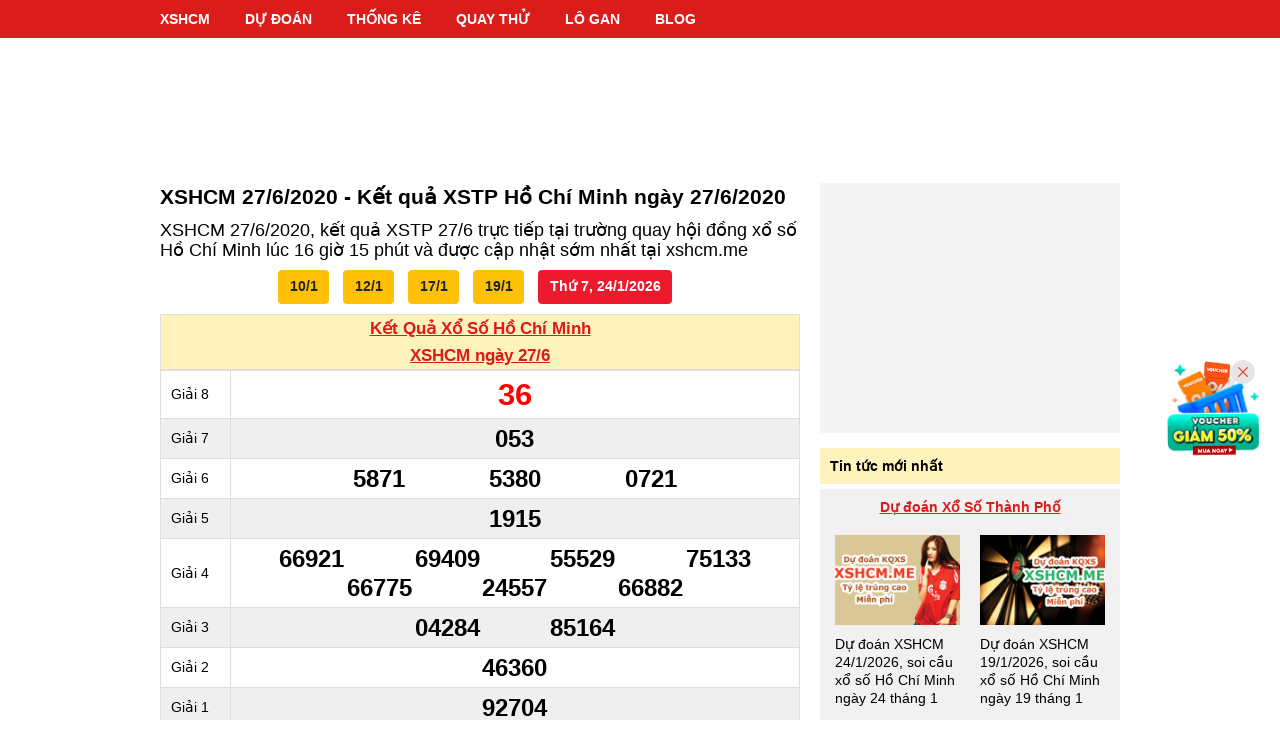

--- FILE ---
content_type: text/html; charset=UTF-8
request_url: https://xshcm.me/xshcm-27-6-2020-post.html
body_size: 6600
content:
<!DOCTYPE html>
<html itemscope itemtype="http://schema.org/WebPage" lang="vi">
    <head>
        <meta http-equiv="Content-Type" content="text/html; charset=utf-8"/>
        <meta content="vi" http-equiv="content-language"/>
        <meta http-equiv="X-UA-Compatible" content="IE=edge,chrome=1">
        <meta name="format-detection" content="telephone=no">
        <title>XSHCM 27/6/2020 - Kết quả XSTP Hồ Chí Minh ngày 27/6/2020 - xshcm.me</title>
                    <meta name="description" content="XSHCM 27/6/2020, kết quả XSTP 27/6 trực tiếp tại trường quay hội đồng xổ số Hồ Chí Minh lúc 16 giờ 15 phút và được cập nhật sớm nhất tại xshcm.me">
                        <meta name="viewport" content="width=device-width">
                                    <link rel="canonical" href="https://xshcm.me/xshcm-27-6-2020-post.html"/>
            
                <link rel="apple-touch-icon" sizes="180x180" href="/apple-touch-icon.png">
        <link rel="icon" type="image/png" sizes="32x32" href="/favicon-32x32.png">
        <link rel="icon" type="image/png" sizes="16x16" href="/favicon-16x16.png">
        <link rel="manifest" href="/site.webmanifest">
        <meta name="msapplication-TileColor" content="#ffc40d">
        <meta name="theme-color" content="#ffffff">

        <link rel="stylesheet" href="/css/normalize.css">
        <link rel="stylesheet" href="/css/3rd/datepicker.min.css">
        <link rel="stylesheet" href="/css/3rd/toastr.min.css">
        <link rel="stylesheet" href="/css/main.css?v=20231208">
        <link rel="stylesheet" href="/css/desktop.css?v=20231208" media="screen and (min-width:1024px)">
        
        <script async="" src="//pagead2.googlesyndication.com/pagead/js/adsbygoogle.js"></script>
        <script>
            (adsbygoogle = window.adsbygoogle || []).push({
    			google_ad_client: "ca-pub-1713423796088709",
    			enable_page_level_ads: true,
    			overlays: {bottom: true}
    		});
        </script>
        
        <script>
            var base_url = 'https://xshcm.me';
            var base_api_url = 'https://xshcm.me/api/';
        </script>

                    <script type="application/ld+json">
                {
                    "@context": "https://schema.org",
                    "@graph": [
                        {
                            "@type": "WebPage",
                            "@id": "https://xshcm.me/xshcm-27-6-2020-post.html",
                            "url": "https://xshcm.me/xshcm-27-6-2020-post.html",
                            "name": "XSHCM 27/6/2020 - Kết quả XSTP Hồ Chí Minh ngày 27/6/2020",
                            "isPartOf": {
                                "@id": "https://xshcm.me/#website"
                            },
                            "datePublished": "2020-06-23T03:40:01+07:00",
                            "dateModified": "2020-06-23T03:40:01+07:00",
                            "author": {
                                "@id": "https://config('app.name')/"
                            },
                            "description": "XSHCM 27/6/2020, kết quả XSTP 27/6 trực tiếp tại trường quay hội đồng xổ số Hồ Chí Minh lúc 16 giờ 15 phút và được cập nhật sớm nhất tại xshcm.me",
                            "inLanguage": "vi",
                            "potentialAction": [
                                {
                                    "@type": "ReadAction",
                                    "target": [
                                        "https://xshcm.me/xshcm-27-6-2020-post.html"
                                    ]
                                }
                            ]
                        }
                    ]
                }
            </script>
                </head>
        <body class="mac-os">
        
<header id="header">
    <div class="wrap clearfix">
                    <nav class="fixed-top" id="main_menu">
                <ul id="nav" class="navbar_list clearfix level-1">
                    <li class="navbar_item clearfix  "><a href="/">XSHCM</a></li>
                    <li class="navbar_item clearfix "><a href="https://xshcm.me/du-doan-xshcm.html">Dự Đoán</a></li>
                    <li class="navbar_item clearfix "><a href="https://xshcm.me/thong-ke-xshcm.html">Thống kê</a></li>
                    <li class="navbar_item clearfix "><a href="https://xshcm.me/quay-thu-xshcm.html">Quay thử</a></li>
                    <li class="navbar_item clearfix "><a href="https://xshcm.me/lo-gan-xshcm.html">Lô Gan</a></li>
                    <li class="navbar_item clearfix "><a href="https://xshcm.me/blog.html">Blog</a></li>
                </ul>
            </nav>
            </div>
</header>

    <div data-ad-slot="7391966091" style="padding: 10px 0; text-align: center; min-height: 90px;">
        <ins class="adsbygoogle"
            style="display:inline-block;width:960px;height:100px"
            data-ad-client="ca-pub-1713423796088709"
            data-ad-slot="7391966091"></ins>
        <script>
            (adsbygoogle = window.adsbygoogle || []).push({});
        </script>
    </div>

	    <div id="main" class="wrap clearfix">
        <div id="LeftCol">
            <h1 class="page_title">XSHCM 27/6/2020 - Kết quả XSTP Hồ Chí Minh ngày 27/6/2020</h1>
            <h2 class="summary mb10" style="font-size: 1.3rem;">XSHCM 27/6/2020, kết quả XSTP 27/6 trực tiếp tại trường quay hội đồng xổ số Hồ Chí Minh lúc 16 giờ 15 phút và được cập nhật sớm nhất tại xshcm.me</h2>
            <div class="calendar_date_bar main clearfix">
    <div class="left">
                                 
                <a class="btn btn-warning" href="https://xshcm.me/xshcm-10-1-2026-post.html">10/1</a>
                                             
                <a class="btn btn-warning" href="https://xshcm.me/xshcm-12-1-2026-post.html">12/1</a>
                                             
                <a class="btn btn-warning" href="https://xshcm.me/xshcm-17-1-2026-post.html">17/1</a>
                                             
                <a class="btn btn-warning" href="https://xshcm.me/xshcm-19-1-2026-post.html">19/1</a>
                                                            <a class="btn btn-danger }} btn-warning" href="https://xshcm.me/xshcm-24-1-2026-post.html">Thứ 7, 24/1/2026</a>
                            
        
    </div>
</div>
            

                        
                            <div class="kq_box shadow js-ket-qua-box box-ketqua">
            <h4 class="kq_tree clearfix">
            <a href="/">Kết Quả Xổ Số Hồ Chí Minh</a>
            
            <a href="https://xshcm.me/xshcm-27-6-2020-post.html">XSHCM ngày 27/6</a>
        </h4>
        <div class="result js-table-result">
        <table class="kq_table table_multi_col">
            <tr class="giai_8">
                <td class="col_name">Giải 8</td>
                <td class="col_value">
                                            <span class="num js-number" data-num="36" data-loai-giai="9">36</span>
                                    </td>
            </tr>
            <tr class="giai_7">
                <td class="col_name">Giải 7</td>
                <td class="col_value">
                                            <span class="num js-number" data-num="053" data-loai-giai="8">053</span>
                                    </td>
            </tr>
            <tr class="giai_6">
                <td class="col_name">Giải 6</td>
                <td class="col_value">
                                            <span class="num js-number" data-num="5871" data-loai-giai="7">5871</span>
                                            <span class="num js-number" data-num="5380" data-loai-giai="7">5380</span>
                                            <span class="num js-number" data-num="0721" data-loai-giai="7">0721</span>
                                    </td>
            </tr>
            <tr class="giai_5">
                <td class="col_name">Giải 5</td>
                <td class="col_value">
                                            <span class="num js-number" data-num="1915" data-loai-giai="6">1915</span>
                                    </td>
            </tr>
            <tr class="giai_4">
                <td class="col_name">Giải 4</td>
                <td class="col_value">
                                        <span class="num js-number" data-num="66921" data-loai-giai="5">66921</span>
                                        <span class="num js-number" data-num="69409" data-loai-giai="5">69409</span>
                                        <span class="num js-number" data-num="55529" data-loai-giai="5">55529</span>
                                        <span class="num js-number" data-num="75133" data-loai-giai="5">75133</span>
                                        <span class="num js-number" data-num="66775" data-loai-giai="5">66775</span>
                                        <span class="num js-number" data-num="24557" data-loai-giai="5">24557</span>
                                        <span class="num js-number" data-num="66882" data-loai-giai="5">66882</span>
                                    </td>
            </tr>
            <tr class="giai_3">
                <td class="col_name">Giải 3</td>
                <td class="col_value">
                                        <span class="num js-number" data-num="04284" data-loai-giai="4">04284</span>
                                        <span class="num js-number" data-num="85164" data-loai-giai="4">85164</span>
                                    </td>
            </tr>
            <tr class="giai_2">
                <td class="col_name">Giải 2</td>
                <td class="col_value">
                                        <span class="num js-number" data-num="46360" data-loai-giai="3">46360</span>
                                    </td>
            </tr>
            <tr class="giai_1">
                <td class="col_name">Giải 1</td>
                <td class="col_value">
                                        <span class="num js-number" data-num="92704" data-loai-giai="2">92704</span>
                                    </td>
            </tr>
            <tr class="giai_db">
                <td class="col_name">Giải ĐB</td>
                <td class="col_value">
                                        <span class="num js-number" data-num="181065" data-loai-giai="1">181065</span>
                                    </td>
            </tr>
        </table>
            
        <div class="control_panel clearfix">
            <div class="config_view clearfix js-config-view">
                <form>
                    <label class="radio-inline"><input type="radio" name="show_number" id="show_number_all" value="-1" checked=""> Đầy đủ</label>
                    <label class="radio-inline"><input type="radio" name="show_number" id="show_number_2" value="2"> 2 số</label>
                    <label class="radio-inline"><input type="radio" name="show_number" id="show_number_3" value="3"> 3 số</label>
                </form>
            </div>
            <div class="config_highlight">
                <span class="hl_number js-hl-number" data-highlight-number="0">0</span>
                <span class="hl_number js-hl-number" data-highlight-number="1">1</span>
                <span class="hl_number js-hl-number" data-highlight-number="2">2</span>
                <span class="hl_number js-hl-number" data-highlight-number="3">3</span>
                <span class="hl_number js-hl-number" data-highlight-number="4">4</span>
                <span class="hl_number js-hl-number" data-highlight-number="5">5</span>
                <span class="hl_number js-hl-number" data-highlight-number="6">6</span>
                <span class="hl_number js-hl-number" data-highlight-number="7">7</span>
                <span class="hl_number js-hl-number" data-highlight-number="8">8</span>
                <span class="hl_number js-hl-number" data-highlight-number="9">9</span>
            </div>
        </div>
        
        <div class="thong_ke_nhanh clearfix js-thong-ke-nhanh">
            <div class="header"><a href="https://xshcm.me/thong-ke-xshcm.html">Bảng thống kê loto XSHCM 27/6</a></div>
            <table>
                <thead>
                    <tr>
                        <th>Đầu</th>
                        <th style="text-align: left">Lôtô</th>
                    </tr>
                </thead>
                <tbody>
                    <tr>
                        <td align="center" class="red">0</td>
                        <td class="js-dau js-number-dau-duoi" data-num="0" data-find="dau"></td>
                    </tr>
                    <tr>
                        <td align="center" class="red">1</td>
                        <td class="js-dau js-number-dau-duoi" data-num="1" data-find="dau"></td>
                    </tr>
                    <tr>
                        <td align="center" class="red">2</td>
                        <td class="js-dau js-number-dau-duoi" data-num="2" data-find="dau"></td>
                    </tr>
                    <tr>
                        <td align="center" class="red">3</td>
                        <td class="js-dau js-number-dau-duoi" data-num="3" data-find="dau"></td>
                    </tr>
                    <tr>
                        <td align="center" class="red">4</td>
                        <td class="js-dau js-number-dau-duoi" data-num="4" data-find="dau"></td>
                    </tr>
                    <tr>
                        <td align="center" class="red">5</td>
                        <td class="js-dau js-number-dau-duoi" data-num="5" data-find="dau"></td>
                    </tr>
                    <tr>
                        <td align="center" class="red">6</td>
                        <td class="js-dau js-number-dau-duoi" data-num="6" data-find="dau"></td>
                    </tr>
                    <tr>
                        <td align="center" class="red">7</td>
                        <td class="js-dau js-number-dau-duoi" data-num="7" data-find="dau"></td>
                    </tr>
                    <tr>
                        <td align="center" class="red">8</td>
                        <td class="js-dau js-number-dau-duoi" data-num="8" data-find="dau"></td>
                    </tr>
                    <tr>
                        <td align="center" class="red">9</td>
                        <td class="js-dau js-number-dau-duoi" data-num="9" data-find="dau"></td>
                    </tr>
                </tbody>
            </table>
            <table>
                <thead>
                    <tr>
                        <th style="text-align: right">Lôtô</th>
                        <th>Đuôi</th>
                    </tr>
                </thead>
                <tbody>
                    <tr>
                        <td align="right" class="js-duoi js-number-dau-duoi" data-num="0" data-find="duoi"></td>
                        <td align="center" class="red">0</td>
                    </tr>
                    <tr>
                            <td align="right" class="js-duoi js-number-dau-duoi" data-num="1" data-find="duoi"></td>
                        <td align="center" class="red">1</td>
                    </tr>
                    <tr>
                            <td align="right" class="js-duoi js-number-dau-duoi" data-num="2" data-find="duoi"></td>
                        <td align="center" class="red">2</td>
                    </tr>
                    <tr>
                            <td align="right" class="js-duoi js-number-dau-duoi" data-num="3" data-find="duoi"></td>
                        <td align="center" class="red">3</td>
                    </tr>
                    <tr>
                        <td align="right" class="js-duoi js-number-dau-duoi" data-num="4" data-find="duoi"></td>
                        <td align="center" class="red">4</td>
                    </tr>
                    <tr>
                        <td align="right" class="js-duoi js-number-dau-duoi" data-num="5" data-find="duoi"></td>
                        <td align="center" class="red">5</td>
                    </tr>
                    <tr>
                        <td align="right" class="js-duoi js-number-dau-duoi" data-num="6" data-find="duoi"></td>
                        <td align="center" class="red">6</td>
                    </tr>
                    <tr>
                        <td align="right" class="js-duoi js-number-dau-duoi" data-num="7" data-find="duoi"></td>
                        <td align="center" class="red">7</td>
                    </tr>
                    <tr>
                        <td align="right" class="js-duoi js-number-dau-duoi" data-num="8" data-find="duoi"></td>
                        <td align="center" class="red">8</td>
                    </tr>
                    <tr>
                        <td align="right" class="js-duoi js-number-dau-duoi" data-num="9" data-find="duoi"></td>
                        <td align="center" class="red">9</td>
                    </tr>
                </tbody>
            </table>
        </div>

         
        <div class="block block_xemngaykhac mt-10 mb-0">
            <div class="content">
                <p class="title"><strong>Xem thêm các ngày khác</strong></p>
                <ul class="clearfix">
                                        <li><a href="https://xshcm.me/xshcm-22-6-2020-post.html">XSHCM 22/6/2020</a></li>
                                        <li><a href="https://xshcm.me/xshcm-20-6-2020-post.html">XSHCM 20/6/2020</a></li>
                                        <li><a href="https://xshcm.me/xshcm-15-6-2020-post.html">XSHCM 15/6/2020</a></li>
                                        <li><a href="https://xshcm.me/xshcm-13-6-2020-post.html">XSHCM 13/6/2020</a></li>
                                    </ul>
            </div>
        </div>
        
                
    </div>
</div> <!-- end kq_box -->
            
            <div class="block box_dudoanmoinhat">
    <h3 class="table_header">Tham khảo thêm <a class="cat" href="https://xshcm.me/du-doan-xshcm.html">Dự đoán XSHCM</a></h3>
    <div class="article_listing du_doan_bang_ket_qua clearfix">
                                <div class="article_item clearfix">
                <figure class="article_thumb"><a href="https://xshcm.me/du-doan-xshcm-24-1-2026-soi-cau-xo-so-ho-chi-minh-ngay-24-thang-1-post.html"><img src="https://xshcm.me/images/du-doan/du-doan-xshcm-5.jpg" alt="Dự đoán XSHCM 24/1/2026, soi cầu xổ số Hồ Chí Minh ngày 24 tháng 1"></a></figure>
                <div class="article_body">
                    
                    <div class="article_title"><a href="https://xshcm.me/du-doan-xshcm-24-1-2026-soi-cau-xo-so-ho-chi-minh-ngay-24-thang-1-post.html">Dự đoán XSHCM 24/1/2026, soi cầu xổ số Hồ Chí Minh ngày 24 tháng 1</a></div>
                     
                        <p class="article_summary">Dự đoán XSHCM 24/1/2026 chính xác nhất. Soi cầu xổ số Hồ Chí Minh ngày 24 tháng 1 năm 2026 cùng cao thủ chốt số may mắn cực đỉnh. Du doan Hồ Chí Minh 24/1 miễn phí 100%</p>
                                    </div>
            </div>
            </div>
</div>            
            
            
            <div class="block shadow box_cocaugiaithuong">
    <div class="content">
        <h3 class="block_header">Cơ cấu giải thưởng xổ số kiến thiết Hồ Chí Minh</h3>
        <p><strong>XSHCM.ME</strong> trực tiếp kết quả quay số mở thưởng lúc 16h15’ vào thứ 2 và thứ 7 hàng tuần, tại công ty xổ số kiến thiết thành phồ Hồ Chí Minh</p>
        <table class="table table_cocaugiaithuong">
            <thead>
                <tr>
                    <th>Tên giải</th>
                    <th>Số lượng</th>
                    <th>Giá trị</th>
                    <th>Tổng giá trị</th>
                </tr>
            </thead>
            <tbody>
                <tr>
					<td>Giải đặc biệt</td>
					<td>01</td>
					<td>2 tỷ</td>
					<td>2 tỷ</td>
				</tr>
				<tr>
					<td>Giải nhất</td>
					<td>10</td>
					<td>30tr</td>
					<td>300tr</td>
				</tr>
				<tr>
					<td>Giải nhì</td>
					<td>10</td>
					<td>15tr</td>
					<td>150tr</td>
				</tr>
				<tr>
					<td>Giải ba</td>
					<td>20</td>
					<td>10tr</td>
					<td>200tr</td>
				</tr>
				<tr>
					<td>Giải tư</td>
					<td>70</td>
					<td>3tr</td>
					<td>210tr</td>
				</tr>
				<tr>
					<td>Giải năm</td>
					<td>100</td>
					<td>1tr</td>
					<td>100tr</td>
				</tr>
				<tr>
					<td>Giải sáu</td>
					<td>300</td>
					<td style="white-space: nowrap;">400k</td>
					<td style="white-space: nowrap;">120tr</td>
				</tr>
				<tr>
					<td>Giải bảy</td>
					<td>1.000</td>
					<td>200k</td>
					<td>200tr</td>
				</tr>
				<tr>
					<td>Giải tám</td>
					<td>10.000</td>
					<td>100k</td>
					<td>1 tỷ</td>
				</tr>
				<tr>
					<td>Giải phụ đặt biệt<br>(dành cho các vé trúng 5 chữ số sau cùng theo thứ tự hàng của giải ĐẶC BIỆT 6 CHỮ SỐ)</td>
					<td>9</td>
					<td>50tr</td>
					<td>450tr</td>
				</tr>
				<tr>
					<td>Giải phụ khuyến khích<br>(dành cho các vé trúng 5 chữ số sau cùng theo thứ tự hàng của giải ĐẶC BIỆT 6 CHỮ SỐ)</td>
					<td>45</td>
					<td>6tr</td>
					<td>270tr</td>
				</tr>
				<tr>
					<td>Tổng</td>
					<td>11.565</td>
					<td></td>
					<td>5 tỷ</td>
				</tr>
            </tbody>
        </table>

        <p><em>Nếu bạn là người mai mắn trúng thưởng và vé còn đầy đủ các điều kiện lĩnh thưởng thì bạn có thể liên hệ địa chỉ sau để nhận giải:</em></p>
        <p>CÔNG TY TNHH MTV XỔ SỐ KIẾN THIẾT THÀNH PHỐ HỒ CHÍ MINH</p>
        <p>Địa chỉ: 77 Trần Nhân Tôn, Phường 9, Quận 5, Thành phố Hồ Chí Minh</p>
        <p>Điện thoại: 028 38394254 - 028 38322832 - 028 38323466</p>
        <p>Số fax: 028 38394255</p>
    </div>
</div>            
        </div>
                    <aside id="RightCol">
                <div style="width: 300px; height: 250px; margin-bottom: 15px; background-color: #f5f5f5;">
<!-- xshcm_me_300x250 -->
<ins class="adsbygoogle"
     style="display:inline-block;width:300px;height:250px"
     data-ad-client="ca-pub-1713423796088709"
     data-ad-slot="2818920674"></ins>
<script>
     (adsbygoogle = window.adsbygoogle || []).push({});
</script>
</div>                <div class="block box_dudoanmoinhat">
    <h3 class="table_header">Tin tức mới nhất</h3>
    <div class="article_listing article_listing_box clearfix p5 pt10">
        <h4><a href="/du-doan-xshcm.html">Dự đoán Xổ Số Thành Phố</a></h4>
                                <div class="article_item clearfix">
                <figure class="article_thumb"><a href="https://xshcm.me/du-doan-xshcm-24-1-2026-soi-cau-xo-so-ho-chi-minh-ngay-24-thang-1-post.html"><img src="https://xshcm.me/images/du-doan/du-doan-xshcm-5.jpg" alt="Dự đoán XSHCM 24/1/2026, soi cầu xổ số Hồ Chí Minh ngày 24 tháng 1"></a></figure>
                <div class="article_body">
                    
                    <div class="article_title"><a href="https://xshcm.me/du-doan-xshcm-24-1-2026-soi-cau-xo-so-ho-chi-minh-ngay-24-thang-1-post.html">Dự đoán XSHCM 24/1/2026, soi cầu xổ số Hồ Chí Minh ngày 24 tháng 1</a></div>
                </div>
            </div>
                                <div class="article_item clearfix">
                <figure class="article_thumb"><a href="https://xshcm.me/du-doan-xshcm-19-1-2026-soi-cau-xo-so-ho-chi-minh-ngay-19-thang-1-post.html"><img src="https://xshcm.me/images/du-doan/du-doan-xshcm-10.jpg" alt="Dự đoán XSHCM 19/1/2026, soi cầu xổ số Hồ Chí Minh ngày 19 tháng 1"></a></figure>
                <div class="article_body">
                    
                    <div class="article_title"><a href="https://xshcm.me/du-doan-xshcm-19-1-2026-soi-cau-xo-so-ho-chi-minh-ngay-19-thang-1-post.html">Dự đoán XSHCM 19/1/2026, soi cầu xổ số Hồ Chí Minh ngày 19 tháng 1</a></div>
                </div>
            </div>
            </div>
    <div class="article_listing article_listing_box clearfix p5">
        <h4><a href="https://xshcm.me/blog.html">Tin tức Xổ Số</a></h4>
                    <div class="article_item clearfix">
                <figure class="article_thumb"><a href="https://xshcm.me/blog/nhan-dien-co-cau-giai-thuong-khi-trung-giai-xo-so-mien-nam.html"><img src="https://static123.com/xshcm/uploads/images/thumbs/450x300/fit/2024/07/09/nhan-dien-co-cau-giai-thuong-khi-trung-giai-xo-so-mien-nam_1720517187.jpg"></a></figure>
                <div class="article_body">
                    
                    <div class="article_title"><a href="https://xshcm.me/blog/nhan-dien-co-cau-giai-thuong-khi-trung-giai-xo-so-mien-nam.html">Nhận diện cơ cấu giải thưởng khi trúng giải xổ số miền Nam</a></div>
                </div>
            </div>
                    <div class="article_item clearfix">
                <figure class="article_thumb"><a href="https://xshcm.me/blog/chi-tiet-ve-xo-so-max-3d-cach-thuc-quy-luat-va-co-hoi-thang-lon.html"><img src="https://static123.com/xshcm/uploads/images/thumbs/450x300/fit/2023/12/21/chi-tiet-ve-xo-so-max-3d-cach-thuc-quy-luat-va-co-hoi-thang-lon_1703145645.png"></a></figure>
                <div class="article_body">
                    
                    <div class="article_title"><a href="https://xshcm.me/blog/chi-tiet-ve-xo-so-max-3d-cach-thuc-quy-luat-va-co-hoi-thang-lon.html">Chi tiết về xổ số Max 3D: Cách thức, quy luật và cơ hội thắng lớn</a></div>
                </div>
            </div>
            </div>
</div>                <div class="box shadow mb-15">
    <h2 class="box_title">Tiện ích nổi bật</h2>
    <div class="box_content">
        <ul>
            <li><h3><a href="https://xshcm.me/du-doan-xshcm.html">Dự đoán xổ số Hồ Chí Minh</a></h3></li>
            <li><h3><a href="https://xshcm.me/quay-thu-xshcm.html">Quay thử xổ số Hồ Chí Minh</a></h3></li>
            <li><h3><a href="https://xshcm.me/thong-ke-xshcm.html">Thống kê xổ số Hồ Chí Minh</a></h3></li>
            <li><h3><a href="/">Kết quả xổ số Hồ Chí Minh</a></h3></li>
        </ul>
    </div>
</div>
<div class="block shadow box_thongkenhanh">
    <h3 class="table_header">Thống kê nhanh</h3>
    <table class="table table_thongke">
        <tbody>
                            <tr>
                    <td align="center"><span class="num">78</span></td>
                    <td>(7 lần)</td>
                                            <td><img src="https://xshcm.me/images/up.svg" width="10"> Tăng 5</td>
                                    </tr>
                            <tr>
                    <td align="center"><span class="num">85</span></td>
                    <td>(7 lần)</td>
                                            <td><img src="https://xshcm.me/images/up.svg" width="10"> Tăng 4</td>
                                    </tr>
                            <tr>
                    <td align="center"><span class="num">69</span></td>
                    <td>(5 lần)</td>
                                            <td><img src="https://xshcm.me/images/up.svg" width="10"> Tăng 1</td>
                                    </tr>
                            <tr>
                    <td align="center"><span class="num">22</span></td>
                    <td>(5 lần)</td>
                                            <td><img src="https://xshcm.me/images/up.svg" width="10"> Tăng 1</td>
                                    </tr>
                            <tr>
                    <td align="center"><span class="num">62</span></td>
                    <td>(4 lần)</td>
                     
                        <td><img src="https://xshcm.me/images/down.svg" width="10"> Giảm 0</td>
                                    </tr>
                            <tr>
                    <td align="center"><span class="num">93</span></td>
                    <td>(4 lần)</td>
                                            <td><img src="https://xshcm.me/images/up.svg" width="10"> Tăng 1</td>
                                    </tr>
                            <tr>
                    <td align="center"><span class="num">20</span></td>
                    <td>(4 lần)</td>
                                            <td><img src="https://xshcm.me/images/up.svg" width="10"> Tăng 3</td>
                                    </tr>
                            <tr>
                    <td align="center"><span class="num">99</span></td>
                    <td>(4 lần)</td>
                                            <td><img src="https://xshcm.me/images/up.svg" width="10"> Tăng 3</td>
                                    </tr>
                            <tr>
                    <td align="center"><span class="num">60</span></td>
                    <td>(4 lần)</td>
                                            <td><img src="https://xshcm.me/images/up.svg" width="10"> Tăng 3</td>
                                    </tr>
                            <tr>
                    <td align="center"><span class="num">44</span></td>
                    <td>(4 lần)</td>
                     
                        <td><img src="https://xshcm.me/images/down.svg" width="10"> Giảm 0</td>
                                    </tr>
                    </tbody>
    </table>
    <a class="btn btn-light btn-block" style="border-radius: 0;" href="https://xshcm.me/thong-ke-xshcm.html">Xem thêm thống kê</a>
</div>                <div class="block shadow box_100conso">
	<h3 class="table_header">Ý nghĩa 100 con số</h3>
	<table class="table">
		<tbody>
			<tr>
				<td width="43%">
					<span class="conso100 trungvit">trung vit</span>(Trứng Vịt)</td>
				<td align="center" width="19%">
					<span class="bol30 bol30_0">00</span></td>
				<td align="center" width="19%">
					&nbsp;</td>
				<td align="center" width="19%">
					&nbsp;</td>
			</tr>
			<tr>
				<td width="43%">
					<span class="conso100 concatrang">ca trang</span>(Cá Trắng)</td>
				<td align="center" width="19%">
					<span class="bol30 bol30_0">01</span></td>
				<td align="center" width="19%">
					<span class="bol30 bol30_4">41</span></td>
				<td align="center" width="19%">
					<span class="bol30 bol30_8">81</span></td>
			</tr>
			<tr>
				<td width="43%">
					<span class="conso100 conoc">con oc</span>(Con Ốc)</td>
				<td align="center" width="19%">
					<span class="bol30 bol30_0">02</span></td>
				<td align="center" width="19%">
					<span class="bol30 bol30_4">42</span></td>
				<td align="center" width="19%">
					<span class="bol30 bol30_8">82</span></td>
			</tr>
			<tr>
				<td width="43%">
					<span class="conso100 convit">con vit</span>(Con Vịt)</td>
				<td align="center" width="19%">
					<span class="bol30 bol30_0">03</span></td>
				<td align="center" width="19%">
					<span class="bol30 bol30_4">43</span></td>
				<td align="center" width="19%">
					<span class="bol30 bol30_8">83</span></td>
			</tr>
			<tr>
				<td width="43%">
					<span class="conso100 concong">con cong</span>(Con Công)</td>
				<td align="center" width="19%">
					<span class="bol30 bol30_0">04</span></td>
				<td align="center" width="19%">
					<span class="bol30 bol30_4">44</span></td>
				<td align="center" width="19%">
					<span class="bol30 bol30_8">84</span></td>
			</tr>
			<tr>
				<td width="43%">
					<span class="conso100 contrung">cong trung</span>(Con Trùng)</td>
				<td align="center" width="19%">
					<span class="bol30 bol30_0">05</span></td>
				<td align="center" width="19%">
					<span class="bol30 bol30_4">45</span></td>
				<td align="center" width="19%">
					<span class="bol30 bol30_8">85</span></td>
			</tr>
			<tr>
				<td width="43%">
					<span class="conso100 concop">con cop</span>(Con Cọp)</td>
				<td align="center" width="19%">
					<span class="bol30 bol30_0">06</span></td>
				<td align="center" width="19%">
					<span class="bol30 bol30_4">46</span></td>
				<td align="center" width="19%">
					<span class="bol30 bol30_8">86</span></td>
			</tr>
			<tr>
				<td width="43%">
					<span class="conso100 conheo">con heo</span>(Con Heo)</td>
				<td align="center" width="19%">
					<span class="bol30 bol30_0">07</span></td>
				<td align="center" width="19%">
					<span class="bol30 bol30_4">47</span></td>
				<td align="center" width="19%">
					<span class="bol30 bol30_8">87</span></td>
			</tr>
			<tr>
				<td width="43%">
					<span class="conso100 contho">con tho</span>(Con Thỏ)</td>
				<td align="center" width="19%">
					<span class="bol30 bol30_0">08</span></td>
				<td align="center" width="19%">
					<span class="bol30 bol30_4">48</span></td>
				<td align="center" width="19%">
					<span class="bol30 bol30_8">88</span></td>
			</tr>
			<tr>
				<td width="43%">
					<span class="conso100 contrau">con trau</span>(Con Trâu)</td>
				<td align="center" width="19%">
					<span class="bol30 bol30_0">09</span></td>
				<td align="center" width="19%">
					<span class="bol30 bol30_4">49</span></td>
				<td align="center" width="19%">
					<span class="bol30 bol30_8">89</span></td>
			</tr>
			<tr>
				<td width="43%">
					<span class="conso100 conrongnam">rong nam</span>(Rồng Nằm)</td>
				<td align="center" width="19%">
					<span class="bol30 bol30_1">10</span></td>
				<td align="center" width="19%">
					<span class="bol30 bol30_5">50</span></td>
				<td align="center" width="19%">
					<span class="bol30 bol30_9">90</span></td>
			</tr>
			<tr>
				<td width="43%">
					<span class="conso100 concho">con cho</span>(Con Chó)</td>
				<td align="center" width="19%">
					<span class="bol30 bol30_1">11</span></td>
				<td align="center" width="19%">
					<span class="bol30 bol30_5">51</span></td>
				<td align="center" width="19%">
					<span class="bol30 bol30_9">91</span></td>
			</tr>
			<tr>
				<td width="43%">
					<span class="conso100 conngua">con ngua</span>(Con Ngựa)</td>
				<td align="center" width="19%">
					<span class="bol30 bol30_1">12</span></td>
				<td align="center" width="19%">
					<span class="bol30 bol30_5">52</span></td>
				<td align="center" width="19%">
					<span class="bol30 bol30_9">92</span></td>
			</tr>
			<tr>
				<td width="43%">
					<span class="conso100 convoi">con voi</span>(Con Voi)</td>
				<td align="center" width="19%">
					<span class="bol30 bol30_1">13</span></td>
				<td align="center" width="19%">
					<span class="bol30 bol30_5">53</span></td>
				<td align="center" width="19%">
					<span class="bol30 bol30_9">93</span></td>
			</tr>
			<tr>
				<td width="43%">
					<span class="conso100 conmeonha">meo nha</span>(Mèo Nhà)</td>
				<td align="center" width="19%">
					<span class="bol30 bol30_1">14</span></td>
				<td align="center" width="19%">
					<span class="bol30 bol30_5">54</span></td>
				<td align="center" width="19%">
					<span class="bol30 bol30_9">94</span></td>
			</tr>
			<tr>
				<td width="43%">
					<span class="conso100 conchuot">con chuot</span>(Con Chuột)</td>
				<td align="center" width="19%">
					<span class="bol30 bol30_1">15</span></td>
				<td align="center" width="19%">
					<span class="bol30 bol30_5">55</span></td>
				<td align="center" width="19%">
					<span class="bol30 bol30_9">95</span></td>
			</tr>
			<tr>
				<td width="43%">
					<span class="conso100 conong">con ong</span>(Con Ong)</td>
				<td align="center" width="19%">
					<span class="bol30 bol30_1">16</span></td>
				<td align="center" width="19%">
					<span class="bol30 bol30_5">56</span></td>
				<td align="center" width="19%">
					<span class="bol30 bol30_9">96</span></td>
			</tr>
			<tr>
				<td width="43%">
					<span class="conso100 conhac">con hac</span>(Con Hạc)</td>
				<td align="center" width="19%">
					<span class="bol30 bol30_1">17</span></td>
				<td align="center" width="19%">
					<span class="bol30 bol30_5">57</span></td>
				<td align="center" width="19%">
					<span class="bol30 bol30_9">97</span></td>
			</tr>
			<tr>
				<td width="43%">
					<span class="conso100 conmeorung">meo rung</span>(Mèo Rừng)</td>
				<td align="center" width="19%">
					<span class="bol30 bol30_1">18</span></td>
				<td align="center" width="19%">
					<span class="bol30 bol30_5">58</span></td>
				<td align="center" width="19%">
					<span class="bol30 bol30_9">98</span></td>
			</tr>
			<tr>
				<td width="44%">
					<span class="conso100 conbuom">con buom</span>(Con Bướm)</td>
				<td align="center" width="19%">
					<span class="bol30 bol30_1">19</span></td>
				<td align="center" width="19%">
					<span class="bol30 bol30_5">59</span></td>
				<td align="center" width="19%">
					<span class="bol30 bol30_9">99</span></td>
			</tr>
			<tr>
				<td width="43%">
					<span class="conso100 conret">con ret</span>(Con Rết)</td>
				<td align="center" width="19%">
					<span class="bol30 bol30_2">19</span></td>
				<td align="center" width="19%">
					<span class="bol30 bol30_6">60</span></td>
				<td align="center" width="19%">
					&nbsp;</td>
			</tr>
			<tr>
				<td width="43%">
					<span class="conso100 cogai">co gai</span>(Cô Gái)</td>
				<td align="center" width="19%">
					<span class="bol30 bol30_2">21</span></td>
				<td align="center" width="19%">
					<span class="bol30 bol30_6">61</span></td>
				<td align="center" width="19%">
					&nbsp;</td>
			</tr>
			<tr>
				<td width="43%">
					<span class="conso100 conbocau">bo cau</span>(Bồ Câu)</td>
				<td align="center" width="19%">
					<span class="bol30 bol30_2">22</span></td>
				<td align="center" width="19%">
					<span class="bol30 bol30_6">62</span></td>
				<td align="center" width="19%">
					&nbsp;</td>
			</tr>
			<tr>
				<td width="43%">
					<span class="conso100 conkhi">con khi</span>(Con Khỉ)</td>
				<td align="center" width="19%">
					<span class="bol30 bol30_2">23</span></td>
				<td align="center" width="19%">
					<span class="bol30 bol30_6">63</span></td>
				<td align="center" width="19%">
					&nbsp;</td>
			</tr>
			<tr>
				<td width="43%">
					<span class="conso100 conech">con ech</span>(Con Ếch)</td>
				<td align="center" width="19%">
					<span class="bol30 bol30_2">24</span></td>
				<td align="center" width="19%">
					<span class="bol30 bol30_6">64</span></td>
				<td align="center" width="19%">
					&nbsp;</td>
			</tr>
			<tr>
				<td width="43%">
					<span class="conso100 cono">con o</span>(Con Ó)</td>
				<td align="center" width="19%">
					<span class="bol30 bol30_2">25</span></td>
				<td align="center" width="19%">
					<span class="bol30 bol30_6">65</span></td>
				<td align="center" width="19%">
					&nbsp;</td>
			</tr>
			<tr>
				<td width="43%">
					<span class="conso100 conrongbay">rong bay</span>(Rồng Bay)</td>
				<td align="center" width="19%">
					<span class="bol30 bol30_2">26</span></td>
				<td align="center" width="19%">
					<span class="bol30 bol30_6">66</span></td>
				<td align="center" width="19%">
					&nbsp;</td>
			</tr>
			<tr>
				<td width="43%">
					<span class="conso100 conrua">con rua</span>(Con Rùa)</td>
				<td align="center" width="19%">
					<span class="bol30 bol30_2">27</span></td>
				<td align="center" width="19%">
					<span class="bol30 bol30_6">67</span></td>
				<td align="center" width="19%">
					&nbsp;</td>
			</tr>
			<tr>
				<td width="43%">
					<span class="conso100 conga">con ga</span>(Con Gà)</td>
				<td align="center" width="19%">
					<span class="bol30 bol30_2">28</span></td>
				<td align="center" width="19%">
					<span class="bol30 bol30_6">68</span></td>
				<td align="center" width="19%">
					&nbsp;</td>
			</tr>
			<tr>
				<td width="43%">
					<span class="conso100 conluon">con luon</span>(Con Lươn)</td>
				<td align="center" width="19%">
					<span class="bol30 bol30_2">29</span></td>
				<td align="center" width="19%">
					<span class="bol30 bol30_6">69</span></td>
				<td align="center" width="19%">
					&nbsp;</td>
			</tr>
			<tr>
				<td width="43%">
					<span class="conso100 concaden">ca den</span>(Cá Đen)</td>
				<td align="center" width="19%">
					<span class="bol30 bol30_3">30</span></td>
				<td align="center" width="19%">
					<span class="bol30 bol30_7">70</span></td>
				<td align="center" width="19%">
					&nbsp;</td>
			</tr>
			<tr>
				<td width="43%">
					<span class="conso100 contom">con tom</span>(Con Tôm)</td>
				<td align="center" width="19%">
					<span class="bol30 bol30_3">31</span></td>
				<td align="center" width="19%">
					<span class="bol30 bol30_7">71</span></td>
				<td align="center" width="19%">
					&nbsp;</td>
			</tr>
			<tr>
				<td width="43%">
					<span class="conso100 conran">con ran</span>(Con Rắn)</td>
				<td align="center" width="19%">
					<span class="bol30 bol30_3">32</span></td>
				<td align="center" width="19%">
					<span class="bol30 bol30_7">72</span></td>
				<td align="center" width="19%">
					&nbsp;</td>
			</tr>
			<tr>
				<td width="43%">
					<span class="conso100 connhen">con nhen</span>(Con Nhện)</td>
				<td align="center" width="19%">
					<span class="bol30 bol30_3">33</span></td>
				<td align="center" width="19%">
					<span class="bol30 bol30_7">73</span></td>
				<td align="center" width="19%">
					&nbsp;</td>
			</tr>
			<tr>
				<td width="43%">
					<span class="conso100 connai">con nai</span>(Con Nai)</td>
				<td align="center" width="19%">
					<span class="bol30 bol30_3">34</span></td>
				<td align="center" width="19%">
					<span class="bol30 bol30_7">74</span></td>
				<td align="center" width="19%">
					&nbsp;</td>
			</tr>
			<tr>
				<td width="43%">
					<span class="conso100 conde">con de</span>(Con Dê)</td>
				<td align="center" width="19%">
					<span class="bol30 bol30_3">35</span></td>
				<td align="center" width="19%">
					<span class="bol30 bol30_7">75</span></td>
				<td align="center" width="19%">
					&nbsp;</td>
			</tr>
			<tr>
				<td width="43%">
					<span class="conso100 bavai">ba vai</span>(Bà Vải)</td>
				<td align="center" width="19%">
					<span class="bol30 bol30_3">36</span></td>
				<td align="center" width="19%">
					<span class="bol30 bol30_7">76</span></td>
				<td align="center" width="19%">
					&nbsp;</td>
			</tr>
			<tr>
				<td width="43%">
					<span class="conso100 ongtroi">ong troi</span>(Ông Trời)</td>
				<td align="center" width="19%">
					<span class="bol30 bol30_3">37</span></td>
				<td align="center" width="19%">
					<span class="bol30 bol30_7">77</span></td>
				<td align="center" width="19%">
					&nbsp;</td>
			</tr>
			<tr>
				<td width="43%">
					<span class="conso100 ongdia">ong dia</span>(Ông Địa)</td>
				<td align="center" width="19%">
					<span class="bol30 bol30_3">38</span></td>
				<td align="center" width="19%">
					<span class="bol30 bol30_7">78</span></td>
				<td align="center" width="19%">
					&nbsp;</td>
			</tr>
			<tr>
				<td width="43%">
					<span class="conso100 thantai">than tai</span>(Thần Tài)</td>
				<td align="center" width="19%">
					<span class="bol30 bol30_3">39</span></td>
				<td align="center" width="19%">
					<span class="bol30 bol30_7">79</span></td>
				<td align="center" width="19%">
					&nbsp;</td>
			</tr>
			<tr>
				<td width="43%">
					<span class="conso100 ongtao">ong tao</span>(Ông Táo)</td>
				<td align="center" width="19%">
					<span class="bol30 bol30_4">40</span></td>
				<td align="center" width="19%">
					<span class="bol30 bol30_8">80</span></td>
				<td align="center" width="19%">
					&nbsp;</td>
			</tr>
		</tbody>
	</table>
</div>            </aside>
         
    </div><!-- end #main -->

<div class="content-bottom-seo wrap clearfix">
                        
        </div>
        <div class="wrap clearfix">
                            <nav id="main_menu" class="p10">
                    <ul id="nav" class="navbar_list clearfix level-1">
                        <li class="navbar_item clearfix  "><a href="/">XSHCM</a></li>
                        <li class="navbar_item clearfix "><a href="https://xshcm.me/du-doan-xshcm.html">Dự Đoán</a></li>
                        <li class="navbar_item clearfix "><a href="https://xshcm.me/thong-ke-xshcm.html">Thống kê</a></li>
                        <li class="navbar_item clearfix "><a href="https://xshcm.me/quay-thu-xshcm.html">Quay thử</a></li>
                        <li class="navbar_item clearfix "><a href="https://xshcm.me/lo-gan-xshcm.html">Lô Gan</a></li>
                        <li class="navbar_item clearfix "><a href="https://xshcm.me/blog.html">Blog</a></li>
                    </ul>
                </nav>
                    </div>
        <div id="ads-sp-embed" data-source="atrungroi.com" data-position="overlay"></div>
        <script src="https://static123.com/libraries/js/embed-shopee.js?v=1769179817"></script>
        
        <footer id="footer" class="wrap clearfix">
            <div class="copyright">Copyright © 2026 - <a href="/">xshcm.me</a></div>
            <div class="footer_link">
                <a href="/dieu-khoan-su-dung.html">Điều khoản</a>
                
            </div>
        </footer>

        <!-- Global site tag (gtag.js) - Google Analytics -->
        <script async src="https://www.googletagmanager.com/gtag/js?id=UA-61644228-7"></script>
        <script>
        window.dataLayer = window.dataLayer || [];
        function gtag(){dataLayer.push(arguments);}
        gtag('js', new Date());

        gtag('config', 'UA-61644228-7');
        </script>
                <script src="/js/3rd/jquery.min.js"></script>
        <script src="/js/3rd/datepicker.min.js"></script>
        <script src="/js/3rd/datepicker.vi.js"></script>
        <script src="/js/3rd/toastr.min.js"></script>
        <script src="/js/3rd/soundmanager/soundmanager2-nodebug-jsmin.js"></script>
        <script src="/js/main.js"></script>
    <script defer src="https://static.cloudflareinsights.com/beacon.min.js/vcd15cbe7772f49c399c6a5babf22c1241717689176015" integrity="sha512-ZpsOmlRQV6y907TI0dKBHq9Md29nnaEIPlkf84rnaERnq6zvWvPUqr2ft8M1aS28oN72PdrCzSjY4U6VaAw1EQ==" data-cf-beacon='{"version":"2024.11.0","token":"a85c2044b25e4b78acc56b9f373efe54","r":1,"server_timing":{"name":{"cfCacheStatus":true,"cfEdge":true,"cfExtPri":true,"cfL4":true,"cfOrigin":true,"cfSpeedBrain":true},"location_startswith":null}}' crossorigin="anonymous"></script>
</body>
</html>

--- FILE ---
content_type: text/html; charset=utf-8
request_url: https://www.google.com/recaptcha/api2/aframe
body_size: 267
content:
<!DOCTYPE HTML><html><head><meta http-equiv="content-type" content="text/html; charset=UTF-8"></head><body><script nonce="gbL6UDFm6XUNys8oJI1VYQ">/** Anti-fraud and anti-abuse applications only. See google.com/recaptcha */ try{var clients={'sodar':'https://pagead2.googlesyndication.com/pagead/sodar?'};window.addEventListener("message",function(a){try{if(a.source===window.parent){var b=JSON.parse(a.data);var c=clients[b['id']];if(c){var d=document.createElement('img');d.src=c+b['params']+'&rc='+(localStorage.getItem("rc::a")?sessionStorage.getItem("rc::b"):"");window.document.body.appendChild(d);sessionStorage.setItem("rc::e",parseInt(sessionStorage.getItem("rc::e")||0)+1);localStorage.setItem("rc::h",'1769179821123');}}}catch(b){}});window.parent.postMessage("_grecaptcha_ready", "*");}catch(b){}</script></body></html>

--- FILE ---
content_type: text/css
request_url: https://xshcm.me/css/main.css?v=20231208
body_size: 3812
content:
* {
  box-sizing: border-box;
}
html {
  font-size: 14px;
}
body {
  font-size: 14px;
  font-family: Arial, Helvetica, sans-serif;
  color: #000;
  padding-top: 40px;
  background: #fafafa;
}
h1,h2,h3,h4,h5,h6{
  margin: 0;
  padding: 0;
}
ul,
li {
  list-style-type: none;
  margin: 0;
  padding: 0;
}
a {
  color: #da1c1a;
  text-decoration: underline;
  /* font-weight: bold; */
}

a[href^="tel"] {
  color: inherit; /* Inherit text color of parent element. */
  text-decoration: none; /* Remove underline. */
  /* Additional css `propery: value;` pairs here */
}

img {
  max-width: 100%;
}

.clearfix:after {
  visibility: hidden;
  display: block;
  font-size: 0;
  content: " ";
  clear: both;
  height: 0;
}
.hidden{
  display: none;
}
* html .clearfix {
  height: 1%;
}
.clearfix {
  display: block;
}

.wrap {
  width: 100%;
}

.red {
  color: red !important;
}

#main {
  margin-top: 10px;
}

#header {
  background: #fff;
}
#header .today {
  float: right;
  line-height: 43px;
  padding-right: 10px;
}

#RightCol {
  display: none;
}

.desktop {
  display: none !important;
}
.mobile {
  display: block !important;
}

.fixed-top {
  position: fixed;
  top: 0;
  right: 0;
  left: 0;
  z-index: 1030;
}

#logo {
  padding: 7px 10px;
  float: left;
}
#logo a {
  color: red;
  font-size: 26px;
  font-weight: bold;
  text-decoration: none;
}
#main_menu {
  background: #da1c1a;
}
#nav {
  color: #fff;
  /*position: -webkit-sticky;*/
  position: sticky;
  top: 0;
}
#nav a {
  color: #fff;
  text-decoration: none;
}
#nav > li {
  float: left;
  /* width: 100%; */
}
#nav > li:first-child {
  /* width: 26%; */
}
#nav > li > a {
  display: flex;
  height: 38px;
  align-items: center;
  justify-content: center;
  font-weight: bold;
  padding-left: 8px;
  padding-right: 7px;
  /* font-size: 10px; */
  text-align: center;
  text-transform: uppercase;
}
#nav > li.active a {
  background: orange;
  color: #fff;
}


h1.page_title {
  font-weight: bold;
  font-size: 1.7rem;
  padding-left: 10px;
  padding-right: 10px;
  margin: 10px 0;
  line-height: 1.3;
}
h1.page_title a {
  text-decoration: none;
  color: #000;
}
h2.page_title2 {
  margin-top: 0;
}
.summary_text {
  line-height: 1.5;
  padding-left: 10px;
  padding-right: 10px;
}
h2.summary, .summary_text h2{
  font-size: 1.1rem;
  font-weight: normal;
}
.block {
  margin: 0 5px 15px;
}
.shadow {
  /* -webkit-box-shadow: 0px 0px 5px 0px rgba(0, 0, 0, 0.2);
  -moz-box-shadow: 0px 0px 5px 0px rgba(0, 0, 0, 0.2);
  box-shadow: 0px 0px 5px 0px rgba(0, 0, 0, 0.2); */
  border: 1px solid #ddd;
}

.block .block_header {
  font-weight: bold;
}
.box_cocaugiaithuong .block_header {
  font-size: 1.5rem;
  line-height: 1.3;
  margin: 0;
}
.content {
  background: #fff;
  padding: 10px;
  line-height: 1.6;
}
.content ul {
  padding-left: 20px;
}
.content ul li {
  list-style-type: square;
  padding: 5px 0;
}
.block .header {
  color: #900;
  padding: 10px 0;
  margin: 0;
  font-size: 16px;
}
.block .header a {
  color: #900;
  text-decoration: none;
}
.block .header.page_title {
  font-size: 14px;
}
.block .sub_header {
  padding: 10px;
  font-weight: bold;
}
.ad {
  margin: 15px auto;
  text-align: center;
  position: relative;
}
.ad_300_250 {
  width: 300px;
  height: 250px;
  margin: 10px auto;
}
.ad_header {
  width: 100%;
  /* max-height: 100px; */
  max-width: 960px;
}
.sticky {
  position: -webkit-sticky;
  position: sticky;
  top: 0;
}

.date_bar {
  padding: 7px;
  margin-bottom: 10px;
  margin-left: 5px;
  margin-right: 5px;
  background: #f1f1f1;
}
.date_bar .left {
  width: 25%;
  text-align: left;
  display: inline-flex;
  justify-content: flex-start;
  align-items: center;
  float: left;
  height: 20px;
  font-size: 12px;
  font-weight: normal;
  color: #777;
}
.date_bar .center {
  width: 50%;
  text-align: center;
  display: inline-flex;
  justify-content: center;
  align-items: center;
  height: 20px;
  font-size: 12px;
}
.date_bar .right {
  width: 25%;
  text-align: right;
  display: inline-flex;
  justify-content: flex-end;
  align-items: center;
  float: right;
  height: 20px;
  font-size: 12px;
  font-weight: normal;
  color: #777;
}
.date_bar .prev {
  width: 6px;
  height: 25px;
  background-position: -25px 0;
}
.date_bar .next {
  width: 6px;
  height: 25px;
  background-position: -46px 0;
}
.date_bar .center .date-picker {
  border: 0;
  font-weight: bold;
  text-align: center;
  color: #da1c1a;
  outline: none;
  background: none;
}
.date_bar .left a,
.date_bar .right a {
  color: #000;
  font-weight: normal;
  text-decoration: none;
}
.datepicker--cell {
  font-weight: bold;
  color: #da1c1a;
}
.datepicker--cell.-disabled- {
  font-weight: normal;
}

table {
  width: 100%;
  border-collapse: collapse;
  border-spacing: 0;
  background: #fff;
}
table thead {
  font-weight: bold;
}
table th,
table td {
  border: 1px solid #ddd;
  padding: 5px 10px;
}
.table-striped tbody tr:nth-of-type(odd) {
  background-color: rgba(0, 0, 0, 0.05);
}

.kq_box {
  margin-bottom: 15px;
  margin-left: 5px;
  margin-right: 5px;
  padding: 0;
  background: #fff;
}

.kq_tree {
  margin: 0;
  padding: 0 10px;
  line-height: 1;
  border-bottom: 1px solid #ddd;
  background: #fff2bc;
}
.kq_tree a,
.kq_tree span,
.kq_tree .sep {
  /* float: left; */
  font-size: 17px;
  padding: 5px 0;
  width: 100%;
  display: block;
  text-align: center;
}
.kq_tree .sep {
  margin-left: 5px;
  margin-right: 5px;
  font-size: 14px;
}

.kq_table tr:nth-child(even) {
  background: #efefef;
}
.kq_table td {
  padding: 5px 10px;
  border-left: 0;
  border-right: 0;
}
.kq_table .col_name {
  white-space: nowrap;
  font-size: 14px;
  border-right: 1px solid #ddd;
}
.kq_table .col_value {
  text-align: center;
}
.kq_table .num {
  font-size: 1.5rem;
  font-weight: bold;
  display: inline-block;
  padding: 1px 10px;
  color: #000;
}
.kq_table .num .highlight {
  background: #db2363;
  background: radial-gradient(circle at 5px 5px, #f5ee0d, #403203);
  color: #fff;
  border-radius: 50%;
  box-shadow: 3px 3px 10px -2px rgba(0, 0, 0, 0.4);
  display: inline-block;
}
.kq_table .giai_8 .num {
  color: red;
  font-size: 2rem;
}
.kq_table .giai_db .num {
  color: red;
  font-size: 2rem;
}
.kq_link_bottom {
    padding: 20px 10px 10px;
}
.kq_link_bottom > ul > li {
    list-style-type: square;
    color: red;
    margin-left: 20px;
}
.kq_link_bottom > ul > li p {
    color: #000;
    margin: 10px 0;
}

.thong_ke_nhanh {
  margin-top: 10px;
}
.thong_ke_nhanh .header {
  padding: 10px;
  background: #d5ecfd;
}
.thong_ke_nhanh table {
  width: 50%;
  float: left;
}
.thong_ke_nhanh table:last-of-type td,
.thong_ke_nhanh table:last-of-type th {
  border-left: 0;
}
.thong_ke_nhanh td {
  padding: 3px 10px;
  font-size: 0.9rem;
}
.thong_ke_nhanh th:first-of-type,
.thong_ke_nhanh td:first-of-type {
  border-left: 0;
}
.thong_ke_nhanh table:last-of-type th:last-of-type,
.thong_ke_nhanh table:last-of-type td:last-of-type {
  border-right: 0;
}
.block_xemngaykhac .content {
  padding: 5px;
}
.block_xemngaykhac .content .title {
  margin: 0;
}
.block_xemngaykhac ul li {
  width: 49%;
  float: left;
}
.block_xemngaykhac ul li:nth-of-type(2n) {
  float: right;
}
.block_xemngaykhac ul li a {
  font-size: 0.9rem;
}

.icon {
  background-image: url(../images/xoso_sprite.png);
  display: inline-block;
  background-size: 150px 150px;
}
.icon.calendar {
  width: 30px;
  height: 25px;
  background-position: 0 0;
}

.margin-0 {
  margin: 0px !important;
}
.margin-top-0 {
  margin-top: 0px !important;
}
.margin-top-10 {
  margin-top: 10px !important;
}

.btn {
  display: inline-block;
  font-weight: 400;
  color: #212529;
  text-align: center;
  vertical-align: middle;
  -webkit-user-select: none;
  -moz-user-select: none;
  -ms-user-select: none;
  user-select: none;
  background-color: transparent;
  border: 1px solid transparent;
  padding: 0.375rem 0.75rem;
  font-size: 1rem;
  line-height: 1.5;
  border-radius: 0.25rem;
  transition: color 0.15s ease-in-out, background-color 0.15s ease-in-out,
    border-color 0.15s ease-in-out, box-shadow 0.15s ease-in-out;
}
.btn-success {
  color: #fff;
  background-color: #28a745;
  border-color: #28a745;
}
.btn-light {
  color: #212529;
  background-color: #f8f9fa;
  border-color: #f8f9fa;
}
.btn-secondary {
  color: #fff;
  background-color: #6c757d;
  border-color: #6c757d;
}
.btn-block {
  display: block;
  width: 100%;
}
.btn_more {
  width: 100%;
  display: block;
  padding: 15px 10px;
  background: #81b58c;
  color: #000;
  font-weight: bold;
  text-align: center;
  border: 0;
  cursor: pointer;
  border-radius: 3px;
  text-transform: uppercase;
  text-decoration: none;
  margin-top: 10px;
}

.fb_comment_block {
  background: #fff;
}
.fb_comment_block .block_header {
  background: #4267b2;
  color: #fff;
  padding: 10px;
}

.article_listing {
  margin: 0 5px;
  padding: 5px;
  background: #fff;
}
.article_listing .article_item {
  padding: 0;
  margin-bottom: 20px;
  /* border-bottom: 1px dashed #999; */
  box-shadow: 0 0px 5px 0 rgba(33, 30, 30, 0.3);
}
.article_listing .article_item:first-of-type {
  padding-top: 0;
}
.article_listing .article_item:last-of-type {
  border-bottom: 0;
}
.article_listing .article_item .article_thumb {
  margin: 0;
  width: 100%;
  height: 200px;
}
.article_listing .article_item .article_thumb img {
  display: block;
  width: 100%;
  height: 100%;
  object-fit: cover;
  background-color: #ddd;
}
.article_listing .article_item .article_title {
  margin: 5px 0;
}
.article_listing .article_item .article_title a {
  line-height: 1.3;
  font-size: 17px;
  color: #da1c1a;
  display: inline-block;
  text-decoration: none;
}
.article_listing .article_item time {
  font-size: 12px;
  color: #666;
}
.article_listing .article_item .article_summary {
  line-height: 1.5;
  color: #666;
  margin-bottom: 0;
  margin-top: 0;
}


.article_single {
  background: #fff;
  padding: 0 10px 10px;
  line-height: 1.5;
  font-size: 1.2rem;
}
.article_single .article_title {
  margin-top: 0;
  margin-bottom: 0;
  font-size: 1.7rem;
  line-height: 1.3;
}
.article_single time {
  color: #777;
  padding: 10px 0;
  display: block;
  font-size: 0.9rem;
}
.article_single h2{
  font-size: 1.5rem;
  line-height: 1.5;
}
.article_single h4 {
  font-size: 1.2rem;
  line-height: 1.5;
}

.article_single h3 {
  font-size: 1.3rem;
  line-height: 1.3;
  margin: 20px 0 10px;
}
.article_single ul li {
  padding: 5px 0;
}
.article_single figure {
  margin: 25px auto;
  max-width: 540px;
  padding: 0 20px;
}
.article_single figure img {
  max-width: 100%;
}
.article_single figure figcaption {
  margin: 5px 0;
  font-style: italic;
  text-align: center;
}
.article_single ul {
  padding-left: 20px;
}
.article_single ul li {
  list-style-type: square;
}
.article_single .jump_goto {
  padding: 10px;
  padding-left: 35px;
  margin-bottom: 25px;
  border: 1px dashed #da1c1a;
}
.article_single .jump_goto a {
  font-size: 1rem;
  line-height: 1.3;
  display: inline-block;
}
.article_single .kq_box,
.article_single table {
  font-size: 1rem;
}
.article_single .kq_box {
  margin-bottom: 35px;
}

.pagination {
  /* display: -ms-flexbox;
  display: flex; */
  display: block;
  padding-left: 0;
  list-style: none;
  border-radius: 0.25rem;
  margin: 30px 0;
}
.pagination .page-item {
  display: inline-block;
  margin: 5px 0;
}
.page-link {
  position: relative;
  display: block;
  padding: 0.5rem 0.75rem;
  margin-left: -1px;
  line-height: 1.25;
  color: #007bff;
  background-color: #fff;
  border: 1px solid #dee2e6;
}
.page-item.active .page-link {
  background: #dc3545;
  border-color: #dc3545;
  color: #fff;
}
.pagination > li > a,
.pagination > li > span {
  color: #111;
  border-radius: 3px;
  border: 1px solid #ddd;
  margin-left: 0;
  margin-right: 0px;
  padding: 0;
  width: 35px;
  height: 35px;
  display: flex;
  align-items: center;
  justify-content: center;
  font-size: 1rem;
  font-weight: 500;
  float: none;
  background-color: #ddd;
  line-height: 1.42857143;
  text-decoration: none;
}

#footer {
  margin-top: 20px;
  padding: 15px 10px;
  background: #000;
  color: #fff;
}
#footer .copyright {
  margin-bottom: 10px;
}
#footer a {
  margin-right: 15px;
  color: #28a745;
  font-weight: normal;
}
#footer a:last-of-type {
  margin-right: 0;
}

#adFixed_Left {
  display: none;
}
.center {
  text-align: center;
}
.select_form_thongke {
  margin: 10px;
}
.table_thongke .num {
  font-weight: bold;
  color: #000;
  border: 1px solid #da1c1a;
  padding: 5px;
  border-radius: 50%;
  display: inline-flex;
  width: 26px;
  height: 26px;
  align-items: center;
  justify-content: center;
}
.table_header {
  background: #fff2bc;
  color: #000;
  font-size: 1rem;
  padding: 10px;
  margin-top: 0;
  margin-bottom: 5px;
}
.table-responsive {
  display: block;
  width: 100%;
  overflow-x: auto;
  -webkit-overflow-scrolling: touch;
}
.form-control {
  padding: 0.375rem 0.75rem;
  font-size: 1rem;
  font-weight: 400;
  line-height: 1.5;
  color: #495057;
  background-color: #fff;
  background-clip: padding-box;
  border: 1px solid #ced4da;
  border-radius: 0.25rem;
  transition: border-color 0.15s ease-in-out, box-shadow 0.15s ease-in-out;
}
.rating_block {
  margin-top: 0px;
  display: flex;
  align-items: center;
  line-height: 1;
  font-size: 0.9rem;
}
.rating_block .rating_star_wrapper {
  float: left;
}
.rating_block .rating_data {
  float: left;
  margin-left: 5px;
}
.rating {
  border: none;
  float: left;
  padding: 0;
}
.rating > input {
  display: none;
}
.rating > label {
  color: #ddd;
  float: right;
  margin-right: 2px;
}
.rating:not(:checked) > label:hover,
.rating:not(:checked) > label:hover ~ label,
.rating > input:checked ~ label {
  color: gold;
  cursor: pointer;
}
.rating > label:before {
  margin: 0;
  display: inline-block;
  content: "";
  background-image: url(../images/star.svg);
  width: 16px;
  height: 16px;
  background-size: contain;
}
.control_panel {
  padding: 10px;
  text-align: center;
  background: #f1f1f1;
  /* border: 1px solid #ddd; */
  border-top: 0;
}
.control_panel .config_view {
  margin-bottom: 7px;
}
.control_panel .config_view label {
  margin-right: 5px;
}
.control_panel .config_highlight .hl_number {
  width: 18px;
  height: 18px;
  border-radius: 50%;
  background: #757171;
  background: radial-gradient(circle at 5px 5px, #f7f5f5, #31313a);
  text-shadow: none;
  color: #fff;
  line-height: 18px;
  text-align: center;
  font-size: 1rem;
  margin-left: 0;
  display: inline-block;
  cursor: pointer;
}
.control_panel .config_highlight .hl_number.active {
  background: radial-gradient(circle at 5px 5px, #2fe265, #0a4603);
}
.article_detail {
  line-height: 1.5;
}
.article_detail ul {
  margin-left: 20px;
}
.article_detail ul li {
  list-style-type: square;
  padding: 5px 0;
}
.mt-0 {
  margin-top: 0px !important;
}
.mt-5 {
  margin-top: 5px !important;
}
.mt-10 {
  margin-top: 10px !important;
}
.mt-15 {
  margin-top: 15px !important;
}
.mt-20 {
  margin-top: 20px !important;
}
.mb-0 {
  margin-bottom: 0 !important;
}
.article_listing.article_listing_box {
  margin: 0;
  padding: 0;
  background: #f1f1f1;
}
.article_listing.article_listing_box .article_item {
  padding: 10px;
  margin-bottom: 5px;
  width: 50%;
  float: left;
  box-shadow: none;
}
.article_listing.article_listing_box .article_item .article_thumb {
  width: 100%;
  height: 100px;
  float: none;
}
.article_listing.article_listing_box .article_item .article_title a {
  font-size: 1rem;
  color: #000;
}
.article_listing.article_listing_box .article_item .cat {
  font-size: 0.7rem;
  font-weight: normal;
  text-transform: uppercase;
  color: #000;
  opacity: 0.7;
  padding: 5px 0;
  text-decoration: none;
}
.article_listing.article_listing_box h4{
  text-align: center;
}

.pascal .pascal-header {
  background: #ffeca0;
  color: #000;
  text-align: center;
  padding: 5px;
  font-weight: bold;
}
.pascal .pascal-body {
  padding: 10px;
  text-align: center;
}
.pascal .pascal-table .pascal-number {
  border: 1px solid #ddd;
  width: 23px;
  height: 23px;
  border-radius: 50%;
  display: inline-flex;
  align-items: center;
  justify-content: center;
  font-size: 1.1rem;
  font-weight: bold;
  color: red;
}
.pascal .pascal-result span {
  display: inline-flex;
  width: 40px;
  height: 40px;
  font-weight: bold;
  font-size: 1.5rem;
  color: red;
  border: 1px solid #ddd;
  border-radius: 50%;
  align-items: center;
  justify-content: center;
}

.box {
  background-color: #fff;
  margin-bottom: 15px;
}
.box.box_text {
  font-size: 1rem;
  position: relative;
}
.box .box_title {
  padding: 8px 10px;
  margin: 0;
  font-weight: bold;
  font-size: 1rem;
  color: #fff;
  background: #c00;
}
.box .box_title a {
  display: block;
  font-weight: bold;
  color: #fff;
  text-decoration: underline;
}
.box.box_text .box_title {
    font-size: 1.3rem;
    background: none;
    color: #000;
    padding-top: 15px;
    line-height: 1.4;
}
.box .box_content {
  padding: 10px;
}
.box_text .box_content p {
  line-height: 1.5;
}
.box_text .box_content p:first-child {
  margin-top: 0;
}
.box ul {
    margin: 0 0 0 15px;
    padding: 0;
}
.box .box_content > ul.column-2 > li {
    width: 50%;
    float: left;
}
.box .box_content ul li,
.box_text .box_content ul li {
  color: initial;
  list-style: square;
  padding: 5px 0;
  color: #000;
}
.box .box_content ul li h3{
  margin:0;
  font-weight:normal;
  font-size:1em;
}
.box_content a {
  color: #000;
  text-decoration: none;
  font-weight: normal;
  font-size: 1.05rem;
}
.box_text .box_content a {
  text-decoration: underline;
  color: #dd2c29;
}
.box_text .box_content figure {
    margin: 0 auto;
    text-align: center;
}
.box_text .box_content img {
    max-width: 100%;
}
.box_text .box_content figcaption {
    display: block;
    margin: 5px 0;
}
.box_text.has-readmore .box_content{
position: relative;
margin-top: 0;
}
.box_text.has-readmore .box_content .content-read{
max-height: 350px;
position: relative;
overflow: hidden;
}

.box_text .button-readmore {
display: none;
}
.box_text.has-readmore .button-readmore {
display: block;
position: absolute;
bottom: 0;
left: 0;
width: 100%;
text-align: center;
margin: 0;
padding: 100px 0 10px 0;
background: rgb(2, 0, 36);
background: linear-gradient(
  180deg,
  rgb(28 18 208 / 0%) 0%,
  #fff 66%
);
color: #c00;
font-size: 1.1rem;
cursor:pointer;
}
.mb-0 {
  margin-bottom: 0px !important;
}
.mb-5 {
  margin-bottom: 5px !important;
}
.mb-10 {
  margin-bottom: 10px !important;
}
.mb-15 {
  margin-bottom: 15px !important;
}
.mb-20 {
  margin-bottom: 20px !important;
}
.mt-0 {
  margin-top: 0px !important;
}
.mt-5 {
  margin-top: 5px !important;
}
.mt-10 {
  margin-top: 10px !important;
}
.mt-15 {
  margin-top: 15px !important;
}
.mt-20 {
  margin-top: 20px !important;
}
.mt-30 {
  margin-top: 30px !important;
}

.box {
  margin: 0;
}
.box .box_content ul li {
  list-style: none;
}
.box .box_content > ul {
  padding-left: 0;
}
.box .box_content > ul > li {
  list-style-type: square;
  color: #c00;
}
.box .box_content > ul.column-2 > li {
    width: 50%;
    float: left;
}
.box .box_content > ul > li > h3{
  margin:0;
  font-weight:normal;
  font-size:1em;
}
.box .box_content > ul > li > a {
  color: #000;
  margin-top: 3px;
  margin-bottom: 3px;
  display: inline-block;
  text-decoration: none;
}
.box .box_content > ul > li > ul {
  margin-bottom: 10px;
}
.box .box_content > ul > li > ul > li {
  color: #000;
}
.box .box_content > ul > li > ul > li > a {
  color: #000;
  display: inline-block;
  padding: 3px 0;
  text-decoration: none;
}
.box .box_content a:hover {
  text-decoration: underline;
}
.article_listing.article_listing_box {
  margin: 0;
  padding: 0;
  background: #f1f1f1;
}
.article_listing.article_listing_box .article_item {
  padding: 10px;
  margin-bottom: 5px;
  box-shadow: none;
}
.article_listing.article_listing_box .article_item .article_thumb {
  /* width: 30%; */
  height: 110px;
  float: left;
  padding:10px 0;
}
/* .article_listing.article_listing_box .article_item .article_body {
  padding: 5px 10px;
  margin-left: 0;
} */
.article_listing.article_listing_box .article_item .article_title a {
  font-size: 1rem;
  color: #000;
}
.article_listing.article_listing_box .article_item .cat {
  font-size: 0.7rem;
  font-weight: normal;
  text-transform: uppercase;
  color: #000;
  opacity: 0.7;
  padding: 5px 0;
  text-decoration: none;
}
.article_listing .article_item .article_body {
  margin-left: 215px;
  padding: 0;
}
.article_listing.article_listing_box .article_item .article_body{
  margin-left: 0;
}

.calendar_date_bar {
  display: flex;
  margin-bottom: 10px;
  padding: 0 5px;
  text-align: center;
}
.calendar_date_bar.main .left {
  width: 100%;
}
.calendar_date_bar a, .calendar_date_bar input {
  font-size: 14px;
  font-weight: 700;
  margin-right: 10px;
  text-decoration: none;
}
.btn-warning {
  color: #212529;
  background-color: #ffc107;
  border-color: #ffc107;
}
.btn-danger {
  color: #fff;
  background-color: #ec1a2d;
  border-color: #ec1a2d;
}
.mb5{
  margin-bottom: 5px !important;
}
.mt10{
  margin-top: 10px !important;
}
.mb10{
  margin-bottom: 10px !important;
}
.ml10{
  margin-left: 10px !important;
}
.mr10{
  margin-right: 10px !important;
}
.p5{
  padding: 5px !important;
}
.p10{
  padding: 10px !important;
}
.pt10{
  padding-top: 10px !important;
}
.pl10{
  padding-left: 10px !important;
}
.pr10{
  padding-right: 10px !important;
}

@media screen and (max-width: 240px) {
}

@media screen and (max-width: 320px) {
  #nav > li > a {
    font-size: 0.8rem;
    padding-left: 5px;
    padding-right: 5px;
  }
}

@media screen and (max-width: 400px) {
  #nav > li > a {
    font-size: 1rem;
    padding-left: 7px;
    padding-right: 7px;
  }
  .date_bar .left,
  .date_bar .right,
  .date_bar .center {
    font-size: 1rem;
    text-decoration: none;
  }
  .box_dudoanmoinhat .article_listing.article_listing_box .article_item .article_thumb{
    width: 30%;
    height: 90px;
  }

  .article_listing .article_item .article_body {
    padding: 10px;
    width: 100%;
    margin: 0;
  }
}
@media screen and (max-width: 480px) {
  #nav > li > a {
    font-size: 0.9rem;
  }
  .article_listing.du_doan_bang_ket_qua .article_item .article_body{
    margin: 0;
    padding: 10px;
  }
}

@media screen and (max-width: 768px) {
}

